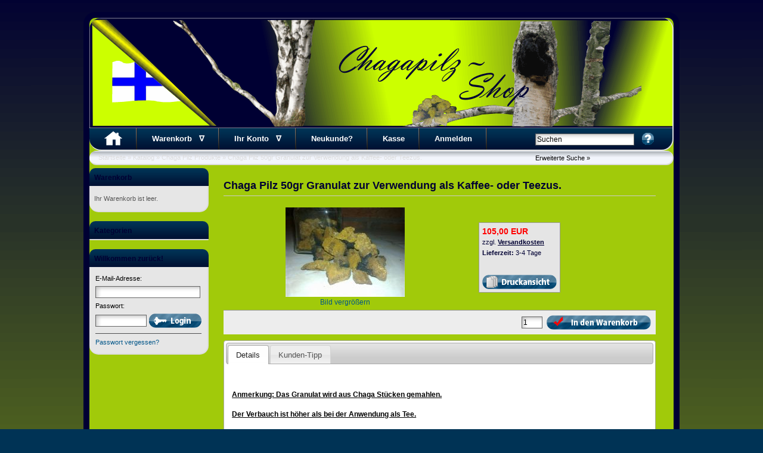

--- FILE ---
content_type: text/html
request_url: http://www.homebay.de/natuthai/product_info.php?products_id=2
body_size: 31596
content:


<!DOCTYPE html PUBLIC "-//W3C//DTD XHTML 1.0 Transitional//EN" "http://www.w3.org/TR/xhtml1/DTD/xhtml1-transitional.dtd">
<html xmlns="http://www.w3.org/1999/xhtml" dir="ltr" xml:lang="de">
<head>
<title>Chagapilz - Chaga-Pilz-Shop</title> 

<meta http-equiv="content-language" content="de" /> 
<meta http-equiv="cache-control" content="no-cache" /> 

<meta name="keywords" content="Chagapilz" /> 
<meta name="description" content="Chagapilz" /> 

<meta name="robots" content="index,follow" />
<meta name="language" content="de" />
<meta name="author" content="" />
<meta name="publisher" content="" />
<meta name="company" content="" />
<meta name="page-topic" content="shopping" />
<meta name="reply-to" content="xx@xx.com" />
<meta name="distribution" content="global" />
<meta name="revisit-after" content="5" />
<meta http-equiv="Content-Type" content="text/html; charset=iso-8859-15" /> 
<meta http-equiv="Content-Style-Type" content="text/css" />
<link rel="shortcut icon" href="http://www.homebay.de/natuthai/templates/modern2012/favicon.ico" type="image/x-icon" />

<!--
	This OnlineStore is brought to you by XT-Commerce, Community made shopping
	XTC is a free open source e-Commerce System
	created by Mario Zanier & Guido Winger and licensed under GNU/GPL.
	Information and contribution at http://www.xt-commerce.com
-->
<meta name="generator" content="(c) by xtcModified ----- http://www.xtc-modified.org" />
<base href="http://www.homebay.de/natuthai/" />
<link rel="stylesheet" href="templates/modern2012/stylesheet.css" type="text/css" />
<link rel="stylesheet" href="templates/modern2012/css/thickbox.css" type="text/css" media="screen" />

<link rel="stylesheet" href="templates/modern2012/css/jquery-ui.css" type="text/css" media="screen" />

<script type="text/javascript"><!--
var selected;
var submitter = null;

function submitFunction() {
    submitter = 1;
}
function popupWindow(url) {
  window.open(url,'popupWindow','toolbar=no,location=no,directories=no,status=no,menubar=no,scrollbars=yes,resizable=yes,copyhistory=no,width=100,height=100,screenX=150,screenY=150,top=150,left=150')
}  

function selectRowEffect(object, buttonSelect) {
  if (!selected) {
    if (document.getElementById) {
      selected = document.getElementById('defaultSelected');
    } else {
      selected = document.all['defaultSelected'];
    }
  }

  if (selected) selected.className = 'moduleRow';
  object.className = 'moduleRowSelected';
  selected = object;

// one button is not an array
  if (document.getElementById('payment'[0])) {
    document.getElementById('payment'[buttonSelect]).checked=true;
  } else {
    //document.getElementById('payment'[selected]).checked=true;
  }
}

function rowOverEffect(object) {
  if (object.className == 'moduleRow') object.className = 'moduleRowOver';
}

function rowOutEffect(object) {
  if (object.className == 'moduleRowOver') object.className = 'moduleRow';
}

function popupImageWindow(url) {
  window.open(url,'popupImageWindow','toolbar=no,location=no,directories=no,status=no,menubar=no,scrollbars=no,resizable=yes,copyhistory=no,width=100,height=100,screenX=150,screenY=150,top=150,left=150')
}
//--></script>
<script src="templates/modern2012/javascript/jquery.js" type="text/javascript"></script>
<script src="templates/modern2012/javascript/thickbox.js" type="text/javascript"></script>
<script src="templates/modern2012/javascript/jquery-ui.js" type="text/javascript"></script>
<script type="text/javascript">
/* <![CDATA[ */
	//Laden einer CSS Datei mit jquery	
    $.get("templates/modern2012"+"/css/javascript.css", function(css) {
		$("head").append("<style type='text/css'>"+css+"<\/style>");
	});
	
	$(function() {
		$("#tabbed_product_info").tabs();
		$("#accordion_product_info").accordion({ autoHeight: false });
	});
/*]]>*/
</script>
<script src="templates/modern2012/javascript/menu.js" type="text/javascript"></script>
<script src="templates/modern2012/javascript/cart.js" type="text/javascript"></script> </head>
<body>




<div id="wrap">
    <div id="header">
        <div id="logo" align="center"><img src="templates/modern2012/img/spacer.gif" width="980" height="100" alt="Chaga-Pilz-Shop" /></div>
    </div>
    <div id="topmenuwrap">
        <ul id="topmenu">
            <li><a href="http://www.homebay.de/natuthai/index.php" title="Home / Startseite / Index"><img src="templates/modern2012/img/home.png" alt="Startseite / Home" style="padding-top:2px;" /></a></li>
            <li id="cartboxlink"><a href="http://www.homebay.de/natuthai/shopping_cart.php" title="Warenkorb / Cart">Warenkorb  &nbsp; &nabla;</a>
    		<div id="cartbox-slide">
	<h2 class="boxcartheader">Warenkorb</h2>
	<div class="boxcartbody" >
					 <!-- cart has no content -->
		<p>Ihr Warenkorb ist leer.</p>
		</div>
</div></li>            
            <li id="menulink">
                          <a href="http://www.homebay.de/natuthai/account.php">Ihr Konto &nbsp; &nabla;</a>
                <ul id="menu-slide">
                  <li><a href="http://www.homebay.de/natuthai/create_account.php" title="Registrieren und Kundenkonto anlegen / Create Account">Neukunde?</a></a></li>
                  <li><a href="http://www.homebay.de/natuthai/login.php">Anmelden</a></li>
                </ul>
                        </li>
                         
            <li><a href="http://www.homebay.de/natuthai/create_account.php" title="Registrieren und Kundenkonto anlegen / Create Account">Neukunde?</a></li>             
                        <li><a href="http://www.homebay.de/natuthai/checkout_shipping.php" title="Zur Kasse gehen">Kasse</a></li>
                        <li><a href="http://www.homebay.de/natuthai/login.php" title="Anmelden oder Registrieren">Anmelden</a></li>
                    </ul>
        <div id="search">
<form id="quick_find" action="http://www.homebay.de/natuthai/advanced_search_result.php" method="get"><input type="hidden" name="XTCsid" value="j900fchl5233v6584qp7hjf963" />
<div style="margin-right: 5px; display:inline; position:relative; top:3px;"><input type="text" name="keywords" value="Suchen" style="width:160px;" maxlength="30" onfocus="if(this.value==this.defaultValue) this.value='';" onblur="if(this.value=='') this.value=this.defaultValue;" /></div>
<div style="margin-left: 5px; position:relative; top:8px; display:inline;"><input type="image" src="templates/modern2012/buttons/german/button_quick_find.gif" alt="Suchen" title=" Suchen " /></div>
<div style="position:relative; top:15px; width:180px;"><a href="http://www.homebay.de/natuthai/advanced_search.php">Erweiterte Suche &raquo;</a></div>
</form> </div>
    </div>    
    <div id="breadcrumb"><div id="languages"></div><a href="http://www.homebay.de" class="headerNavigation">Startseite</a> &raquo; <a href="http://www.homebay.de/natuthai/index.php" class="headerNavigation">Katalog</a> &raquo; <a href="http://www.homebay.de/natuthai/index.php?cPath=1" class="headerNavigation">Chaga Pilz Produkte</a> &raquo; <a href="http://www.homebay.de/natuthai/product_info.php?products_id=2" class="headerNavigation">Chaga Pilz 50gr Granulat zur Verwendung als Kaffee- oder Teezus.</a></div>
    <div id="contentwrap">
    
            <div id="leftcol">
	<h2 class="boxcartheader">Warenkorb</h2>
	<div class="boxcartbody" >
					 <!-- cart has no content -->
		<p>Ihr Warenkorb ist leer.</p>
		</div>

<h2 class="categoryheader">Kategorien</h2>
<ul id="categorymenu"></ul>
<h2 class="boxheader">Willkommen zur&uuml;ck!</h2>
<div class="boxbody"> <form id="loginbox" method="post" action="http://www.homebay.de/natuthai/login.php?action=process">
  <table width="100%"  border="0" cellpadding="0" cellspacing="0">
    <tr>
      <td colspan="2">E-Mail-Adresse:</td>
    </tr>
    <tr>
      <td colspan="2"><input type="text" name="email_address" maxlength="50" style="width:170px;" /></td>
    </tr>
    <tr>
      <td colspan="2">Passwort:</td>
    </tr>
    <tr>
      <td><input type="password" name="password" maxlength="30" style="width:80px;" /></td>
      <td><input type="image" src="templates/modern2012/buttons/german/button_login_small.gif" alt="Anmelden" title=" Anmelden " /></td>
    </tr>
    <tr>
      <td colspan="2"><div class="hr"></div>
        <a href="http://www.homebay.de/natuthai/password_double_opt.php">Passwort vergessen?</a></td>
    </tr>
  </table>
  </form> </div>

</div>
                <div
					id="content"
				 >
                
<form id="cart_quantity" action="http://www.homebay.de/natuthai/product_info.php?products_id=2&amp;action=add_product" method="post">
<h1>Chaga Pilz 50gr Granulat zur Verwendung als Kaffee- oder Teezus.</h1>

<div id="productinfowrap">
<table><tr><td style="padding-right:20px; min-width:400px; text-align:center;">
	
		<a title="Chaga Pilz 50gr Granulat zur Verwendung als Kaffee- oder Teezus." href="images/product_images/popup_images/2_0.jpg" class="thickbox" rel="2"><img src="images/product_images/info_images/2_0.jpg" alt="Chaga Pilz 50gr Granulat zur Verwendung als Kaffee- oder Teezus." class="productimage" /><br/>Bild vergr&ouml;&szlig;ern</a>

	</td><td>
  	<div id="productinfoprice">
		
			<p class="productprice"><strong> 105,00 EUR</strong></p>
			<p class="taxandshippinginfo" style="white-space:nowrap"> zzgl. <a target="_blank" href="http://www.homebay.de/natuthai/popup_content.php?coID=1&amp;KeepThis=true&amp;TB_iframe=true&amp;height=400&amp;width=600" title="Information" class="thickbox">Versandkosten</a></p>
			<p class="shippingtime"><strong>Lieferzeit:</strong> 3-4 Tage</p>
																					 <br />
			<div style="margin-top:10px"></div>
            <img src="templates/modern2012/buttons/german/print.gif"  style="cursor:pointer" onclick="javascript:window.open('http://www.homebay.de/natuthai/print_product_info.php?products_id=2', 'popup', 'toolbar=no,location=no,directories=no,status=no,menubar=no,scrollbars=yes,resizable=yes,copyhistory=no, width=640, height=600')" alt="" />

			</div>	
	<div style="clear:both;"></div>
    </td></tr></table>
	<!-- BOF - Tomcraft - 2009-11-28 - Included xs:booster //-->
	<!-- EOF - Tomcraft - 2009-11-28 - Included xs:booster //-->
	<div class="addtobasket">
	<table border="0" cellspacing="0" cellpadding="2">
  		<tr>
    		<td style="width:100%; padding-right:5px;"><input type="text" name="products_qty" value="1" size="3" /> <input type="hidden" name="products_id" value="2" /></td>
    		<td><input type="image" src="templates/modern2012/buttons/german/button_in_cart.gif" alt="In den Warenkorb" title=" In den Warenkorb " /></td>
  		</tr>
	</table>
	</div>	
</div>

</form>

<div id="tabbed_product_info">

<ul>
	<li><a href="#tab_description">Details</a></li>		<li><a href="#tab_also_purchased">Kunden-Tipp</a></li>			</ul>

<div id="tab_description"><div id="tab_description" class="ui-tabs-panel ui-widget-content ui-corner-bottom">
<h2><u><span style="font-size: 12px;">Anmerkung: Das Granulat wird aus Chaga Stücken gemahlen.</span></u><span style="font-size: 12px;"> </span></h2>
<h2><u><strong><span style="font-size: 12px;">Der Verbauch ist höher als bei der Anwendung als Tee.</span></strong></u></h2>
<p> </p>
<h1> </h1>
<span style="color: rgb(0, 0, 0);">
<h1><strong><span style="font-size: 12px;">Chaga Pilz- Die Geheimwaffe gegen Diabetes, Krebs und schnelle Alterung</span></strong></h1>
</span>
<p class="MsoNormal"><o:p><span style="color: rgb(0, 0, 0);"> </span></o:p></p>
<p class="MsoNormal"><span style="color: rgb(0, 0, 0);">Die Vorteile des Chagas für Ihre Gesundheit:</span></p>
<p class="MsoNormal"><span style="color: rgb(0, 0, 0);"> </span></p>
<p class="MsoNormal"><span style="color: rgb(0, 0, 0);">-steigert die Aktivität der Killerzellen um 300%</span></p>
<p class="MsoNormal"><o:p><span style="color: rgb(0, 0, 0);"> </span></o:p></p>
<p class="MsoNormal"><span style="color: rgb(0, 0, 0);">-hat eine starke Anti-Krebswirkung</span></p>
<p class="MsoNormal"><o:p><span style="color: rgb(0, 0, 0);"> </span></o:p></p>
<p class="MsoNormal"><span style="color: rgb(0, 0, 0);">-normalisiert die Cholesterinwerte</span></p>
<p class="MsoNormal"><o:p><span style="color: rgb(0, 0, 0);"> </span></o:p></p>
<p class="MsoNormal"><span style="color: rgb(0, 0, 0);">-verbessert das Aussehen der Haut</span></p>
<p class="MsoNormal"><o:p><span style="color: rgb(0, 0, 0);"> </span></o:p></p>
<p class="MsoNormal"><span style="color: rgb(0, 0, 0);">-reinigt das Blut</span></p>
<p class="MsoNormal"><o:p><span style="color: rgb(0, 0, 0);"> </span></o:p></p>
<p class="MsoNormal"><span style="color: rgb(0, 0, 0);">-senkt den Blutdruck</span></p>
<p class="MsoNormal"><o:p><span style="color: rgb(0, 0, 0);"> </span></o:p></p>
<p class="MsoNormal"><span style="color: rgb(0, 0, 0);">-vermindert überhöhten  Blutzucker bei Diabetes</span></p>
<p class="MsoNormal"><o:p><span style="color: rgb(0, 0, 0);"> </span></o:p></p>
<p class="MsoNormal"><span style="color: rgb(0, 0, 0);">- stoppt Zahnfleischbluten</span></p>
<p class="MsoNormal"><span style="color: rgb(0, 0, 0);">- lindert Asthma</span></p>
<p class="MsoNormal"><span style="color: rgb(0, 0, 0);">- Akne</span></p>
<p class="MsoNormal"><span style="color: rgb(0, 0, 0);">- Leberproblemen</span></p>
<p class="MsoNormal"><span style="color: rgb(0, 0, 0);">- geeignet zur Krebsvorbeugung und Therapie</span></p>
<p class="MsoNormal"><span style="color: rgb(0, 0, 0);">- senkt zu hohen Bluthochdruck</span></p>
<p class="MsoNormal"><span style="color: rgb(0, 0, 0);">- heilt Gastritis und Magengeschwüre</span></p>
<p class="MsoNormal"><span style="color: rgb(0, 0, 0);">- Unterstützung der Darmflora </span></p>
<p class="MsoNormal"><o:p><span style="color: rgb(0, 0, 0);"> </span></o:p></p>
<p class="MsoNormal"><span style="color: rgb(0, 0, 0);"><strong>Chaga Pilz- das natürliche Heilmittel</strong></span><o:p><span style="color: rgb(0, 0, 0);"> </span></o:p></p>
<p class="MsoNormal"><span style="color: rgb(0, 0, 0);">Wegen seiner einzigartigen Zusammensetzung mit vielen gesundheitsfördernden Nährstoffen sind Wissenschaftler und Forscher fasziniert: Sie halten den  Chaga-Pilz für eines der wirksamsten natürlichen Heilmittel.</span><o:p><span style="color: rgb(0, 0, 0);"> </span></o:p></p>
<p class="MsoNormal"><span style="color: rgb(0, 0, 0);">In den vergangenen 40 Jahren wurden mehr als 1600 wissenschaftliche Untersuchungen über den Chaga Pilz publiziert. Dabei wurde belegt, dass dieser seltene Heilpilz eine der mächtigsten natürlichen Waffen gegen viele schwere Krankheiten wie beispielsweise Diabetes, Psoriasis und Krebs ist.</span><o:p><span style="color: rgb(0, 0, 0);"> </span></o:p></p>
<p class="MsoNormal"><span style="color: rgb(0, 0, 0);">Chaga  ist einer der kräftigsten Radikalfänger, die je gefunden wurden. Dies haben Untersuchungen der &#8222;Brunswick Laboratories&#8220; ergeben &#8211; dem unabhängigen und führenden Labor in den USA, das auf die wissenschaftliche Messung von Antioxidantien und oxidativen Stress spezialisiert ist. Mit einem ORAC-Wert (siehe Box) von 52&#8216;452 Einheiten wirkt Chaga 3 Mal stärker als Maitake (15&#8216;977) und 10 Mal mehr als Reishi (4&#8216;934).</span></p>
<p class="MsoNormal"><o:p><span style="color: rgb(0, 0, 0);"> </span></o:p></p>
<p class="MsoNormal"><span style="color: rgb(0, 0, 0);"><strong>Wie wende ich Chagapilz an?</strong></span><o:p><span style="color: rgb(0, 0, 0);"> </span></o:p></p>
<p class="MsoNormal"><span style="color: rgb(0, 0, 0);">Die einfachste Methode den Chaga zu nutzen ist die Zubereitung als Tee.</span><o:p><span style="color: rgb(0, 0, 0);"> </span></o:p></p>
<p class="MsoNormal"><span style="color: rgb(0, 0, 0);">Für  einen Liter "Tee" verwenden Sie 4 mittelgroße Würfel Chagapilz.</span></p>
<p class="MsoNormal"><span style="color: rgb(0, 0, 0);">Die Würfel geben Sie in ein Gefäß und geben kochendes Wasser hinzu. Diesen Aufguss lassen Sie 2-6 Stunden ziehen. Nach dem Abgießen des Tees bedecken Sie den Chaga wieder mit heißem Wasser. Der Pilz sollte nach dem ersten Aufguss immer mit Wasser bedeckt werden, damit er nicht oxidiert.</span></p>
<p class="MsoNormal"><o:p><span style="color: rgb(0, 0, 0);"> </span></o:p></p>
<p class="MsoNormal"><span style="color: rgb(0, 0, 0);">Nach dem Abkühlen empfiehlt sich das fertige Getränk im Kühlschrank aufzubewahren.</span></p>
<p class="MsoNormal"><span style="color: rgb(0, 0, 0);">Der Tagesbedarf richtet sich immer danach wie intensiv Sie den Chaga nutzen möchten.</span></p>
<p class="MsoNormal"><o:p><span style="color: rgb(0, 0, 0);"> </span></o:p></p>
<p class="MsoNormal"><span style="color: rgb(0, 0, 0);">Der Chagapilz in dieser Form kann nicht überdosiert werden!</span></p>
<p class="MsoNormal"><span style="color: rgb(0, 0, 0);">Zur gezielten dreimonatigen Kur sollten Sie  täglich 500ml Chaga Tee  trinken.</span></p>
<p class="MsoNormal"><o:p><span style="color: rgb(0, 0, 0);"> </span></o:p></p>
<p class="MsoNormal"><span style="color: rgb(0, 0, 0);">Da keinerlei Nebenwirkungen bekannt sind können Sie auch 1-2 Liter täglich trinken.</span></p>
<p class="MsoNormal"><span style="color: rgb(0, 0, 0);">Sobald sich der Aufguss dem Ende neigt, wird auf die bereits verwendeten Würfel nur wiederholt kochendes Wasser aufgegossen und Sie erhalten den Chaga Tee wieder in der  gewünschten Konzentration.</span></p>
<p class="MsoNormal"><o:p><span style="color: rgb(0, 0, 0);"> </span></o:p></p>
<p class="MsoNormal"><span style="color: rgb(0, 0, 0);">Diesen Vorgang wiederholen Sie solange bis sich die Farbe der Tee- Aufgüsse erhellt. Dann geben Sie beim nächsten Aufguss lediglich einen weiteren neuen Würfel hinzu um wieder einen hohen Wirkstoffgehalt zu erziele.</span></p>
<p class="MsoNormal"><o:p><span style="color: rgb(0, 0, 0);"> </span></o:p></p>
<p class="MsoNormal"><span style="color: rgb(0, 0, 0);">Beim Aufgießen werden Sie sehen, dass sich das gleiche Ergebnis wie beim ersten, ursprünglichen Aufguss zeigt.</span></p>
<p class="MsoNormal"><o:p><span style="color: rgb(0, 0, 0);"> </span></o:p></p>
<p class="MsoNormal"><span style="color: rgb(0, 0, 0);">Bei manchen Chaga Stücken, wird der Aufguss nicht sofort dunkel oder es wird keine dunkle Färbung nach bereits wenigen Aufgüssen erreicht. In diesem Falle kochen Sie den Chaga etwa 1-2 Minuten aus. Sie werden sehen, dass sich umgehend die dunkle Farbe einstellt und alle Wirkstoffe freigesetzt werden.</span></p>
<p class="MsoNormal"><o:p><span style="color: rgb(0, 0, 0);"> </span></o:p></p>
<p class="MsoNormal"><span style="color: rgb(0, 0, 0);">Dabei ist wieder zu beachten, je intensiver sie den Pilz nutzen wollen, umso höher</span></p>
<p class="MsoNormal"><span style="color: rgb(0, 0, 0);">stellt sich der Verbrauch ein!</span><o:p><span style="color: rgb(0, 0, 0);"> </span></o:p></p>
<p class="MsoNormal"><span style="color: rgb(0, 0, 0);">Diese, von Anfang an benutzten Würfel können Sie solange verwenden, bis sie in kleine</span></p>
<p class="MsoNormal"><span style="color: rgb(0, 0, 0);">Teilchen zerfallen und keine Farbe beim Aufguss mehr geben.</span><o:p><span style="color: rgb(0, 0, 0);"> </span></o:p></p>
<p class="MsoNormal"><span style="color: rgb(0, 0, 0);">Diese aus dem Behältnis entfernen und die übrigen Stücken für</span></p>
<p class="MsoNormal"><span style="color: rgb(0, 0, 0);">den nächsten Aufguss verwenden.</span><o:p><span style="color: rgb(0, 0, 0);"> </span></o:p></p>
<p class="MsoNormal"><span style="color: rgb(0, 0, 0);">So wird der Pilz an effektivsten genutzt.</span><o:p><span style="color: rgb(0, 0, 0);"> </span></o:p><span style="color: rgb(0, 0, 0);"> </span></p>
<p class="MsoNormal"><o:p><span style="color: rgb(0, 0, 0);"> </span></o:p></p>
<p class="MsoNormal"><span style="color: rgb(0, 0, 0);">Z<strong>ur äußeren Anwendung bei Schuppen</strong></span></p>
<p class="MsoNormal"><span style="color: rgb(0, 0, 0);">Nach alter finnischer Rezeptur wird der Chagapilz als Tinktur bei Akne,</span></p>
<p class="MsoNormal"><span style="color: rgb(0, 0, 0);">Mitessern und speziell zur Behandlung von Schuppenbefall und</span></p>
<p class="MsoNormal"><span style="color: rgb(0, 0, 0);">Schuppenflechte angewendet. </span></p>
<p class="MsoNormal"><o:p><span style="color: rgb(0, 0, 0);"> </span></o:p></p>
<p class="MsoNormal"><span style="color: rgb(0, 0, 0);">Dazu nehmen Sie lediglich ein viertel der Menge an aufzugießendem Wasser</span></p>
<p class="MsoNormal"><span style="color: rgb(0, 0, 0);">für die Zubereitung des Tees. Lassen diese gut 2 Stunden ziehen und beträufeln</span></p>
<p class="MsoNormal"><span style="color: rgb(0, 0, 0);">die zu behandelnde Hautpartie mit dem flüssigen Chagapilztee.</span></p>
<p class="MsoNormal"><o:p><span style="color: rgb(0, 0, 0);"> </span></o:p></p>
<p class="MsoNormal"><span style="color: rgb(0, 0, 0);">Bei Schuppenbefall empfiehlt sich reichlich Flüssigkeit in die Kopfhaut einzumassieren.</span></p>
<p class="MsoNormal"><span style="color: rgb(0, 0, 0);">Ca. 10 Minuten wirken lassen und mit klarem Wasser ausspülen.</span></p>
<p class="MsoNormal"><o:p><span style="color: rgb(0, 0, 0);"> </span></o:p></p>
<p class="MsoNormal"><span style="color: rgb(0, 0, 0);">Bei "pubertären Pickeln"  und Akne, zeigen sich sehr gute Erfolge durch das Reinigen</span></p>
<p class="MsoNormal"><span style="color: rgb(0, 0, 0);">der Gesichtshaut mit Chagapilz-Aufguss.</span></p>
<p class="MsoNormal"><o:p><span style="color: rgb(0, 0, 0);"> </span></o:p></p>
<p class="MsoNormal"><span style="color: rgb(0, 0, 0);">Mit noch warmen Chaga- Aufguss  befeuchtete Wattebällchen die "Problemzonen"</span></p>
<p class="MsoNormal"><span style="color: rgb(0, 0, 0);">abtupfen.</span></p>
<p class="MsoNormal"><o:p><span style="color: rgb(0, 0, 0);"> </span></o:p></p>
<p class="MsoNormal"><span style="color: rgb(0, 0, 0);">Durch die entzündungshemmenden Wirkstoffe beruhigt sich die Haut und</span></p>
<p class="MsoNormal"><span style="color: rgb(0, 0, 0);">schon nach kurzer Anwendung kann sich eine merkliche Besserung zeigen. Beste</span></p>
<p class="MsoNormal"><span style="color: rgb(0, 0, 0);">Resultate zeigten sich bei täglicher Anwendung.</span></p>
<p class="MsoNormal"><o:p><span style="color: rgb(0, 0, 0);"> </span></o:p></p>
<p class="MsoNormal"><span style="color: rgb(0, 0, 0);"><strong>Anwendungsbeispiele</strong></span><o:p><span style="color: rgb(0, 0, 0);"> </span></o:p></p>
<p class="MsoNormal"><span style="color: rgb(0, 0, 0);">Chagapilz bietet sich hervorragend an</span></p>
<p class="MsoNormal"><span style="color: rgb(0, 0, 0);">bei</span></p>
<p class="MsoNormal"><o:p><span style="color: rgb(0, 0, 0);"> </span></o:p></p>
<p class="MsoNormal"><span style="color: rgb(0, 0, 0);">- Diabetes</span></p>
<p class="MsoNormal"><span style="color: rgb(0, 0, 0);">- Asthma</span></p>
<p class="MsoNormal"><span style="color: rgb(0, 0, 0);">- Parodontitis</span></p>
<p class="MsoNormal"><span style="color: rgb(0, 0, 0);">- Schuppenflechte</span></p>
<p class="MsoNormal"><span style="color: rgb(0, 0, 0);">- Akne</span></p>
<p class="MsoNormal"><span style="color: rgb(0, 0, 0);">- zum Schutz der Leberfunktion (unterstützend)</span></p>
<p class="MsoNormal"><span style="color: rgb(0, 0, 0);">- Bluthochdruck</span></p>
<p class="MsoNormal"><span style="color: rgb(0, 0, 0);">- senkt zu hohes Cholesterin</span></p>
<p class="MsoNormal"><span style="color: rgb(0, 0, 0);">- Gastritis, Magengeschwüren</span></p>
<p class="MsoNormal"><span style="color: rgb(0, 0, 0);">- Unterstützung der Darmflora</span></p>
<p class="MsoNormal"><span style="color: rgb(0, 0, 0);">- Entzündungshemmend bei Morbus Crohn</span></p>
<p class="MsoNormal"><span style="color: rgb(0, 0, 0);">- Krebsvorbeugung und Krebstherapie</span></p>
<p class="MsoNormal"><o:p><span style="color: rgb(0, 0, 0);"> </span></o:p></p>
<p class="MsoNormal"><span style="color: rgb(0, 0, 0);">Der Chagapilz ist ein starkes Tonikum weil er dem Immunsystem hilft die täglichen Angriffe aus der Außenwelt abzuwehren. </span></p>
<p class="MsoNormal"><o:p><span style="color: rgb(0, 0, 0);"> </span></o:p></p>
<p class="MsoNormal"><span style="color: rgb(0, 0, 0);"><strong>Anti-Aging-Begriffe kurz erklärt:</strong></span><o:p><span style="color: rgb(0, 0, 0);"> </span></o:p></p>
<p class="MsoNormal"><span style="color: rgb(0, 0, 0);">Antioxidantien sind Zellschutzstoffe, die freie Radikale neutralisieren können, um die Zellen gesund zu erhalten (&#8222;Rostschutzwirkung&#8220;).Freie Radikale sind aggressive, winzige Teilchen, die die Körperzellen angreifen (&#8222;oxidieren&#8221;) und schädigen &#8211; ähnlich wie beim Rosten von Eisen. Unter oxidativem Stress versteht man ein längerfristig gestörtes Gleichgewicht zwischen der Bildung und dem Abbau von freien Radikalen.</span></p>
<p class="MsoNormal"><o:p><span style="color: rgb(0, 0, 0);"> </span></o:p></p>
<p class="MsoNormal"><span style="color: rgb(0, 0, 0);">Oxidativer Stress begünstigt eine vorzeitige Alterung sowie die Entstehung von Tumoren, Arterienverkalkung, Herz-Kreislauferkrankungen oder Alzheimer. ORAC ist ein Verfahren zur Messung der antioxidativen Eigenschaften von Pflanzenextrakten und Nahrungsmitteln. Je höher der ORAC-Wert, desto mehr freie Radikale werden pro Gramm Substanz neutralisiert. Orac-Werte zum Vergleich:</span></p>
<p class="MsoNormal"><o:p><span style="color: rgb(0, 0, 0);"> </span></o:p></p>
<p class="MsoNormal"><span style="color: rgb(0, 0, 0);">Goji-Beeren (über 10&#8217;000), Acaibeeren (6&#8217;000), Trockenpflaumen (5&#8217;700), Granatapfel (3&#8217;300), Beeren (2&#8217;000 bis 2&#8217;500), Kohl (1&#8217;700), Knoblauch (1&#8217;600), Spinat (1&#8217;200), Brokkoli (900).                                          </span></p>
<p class="MsoNormal"><o:p><span style="color: rgb(0, 0, 0);"> </span></o:p></p>
<p class="MsoNormal"><span style="color: rgb(0, 0, 0);"><strong>Das Wichtigste an unserem Chaga ist, dass er absolut unbehandelt, frisch aus dem Wald kommt. Nicht zu vergleichen zu diversen Kapseln oder Pulvern die es bereits auf dem Markt gibt.</strong></span></p>
<p class="MsoNormal"><o:p><span style="color: rgb(0, 0, 0);"> </span></o:p></p>
<h2><span style="color: rgb(0, 0, 0);"> </span></h2>
</div></div><div id="tab_also_purchased">
<h2>Kunden, die diesen Artikel kauften, haben auch folgende Artikel bestellt:</h2>
<table class="productPreview" width="100%" border="0" cellspacing="0" cellpadding="0">
  <tr>
    <td class="productPreviewImage"><a href="http://www.homebay.de/natuthai/product_info.php?products_id=1"><img src="images/product_images/thumbnail_images/1_0.jpg" alt="Chagapilz 25gr Würfel (6-Wochenkur)" class="productImageBorder" /></a></td>
    <td class="productPreviewContent">
		<h2><a href="http://www.homebay.de/natuthai/product_info.php?products_id=1">Chagapilz 25gr Würfel (6-Wochenkur)</a></h2>
		<p><p>&nbsp;Chaga Pilz kaufen aus Finnland</p></p>
		<span class="price"> 55,00 EUR</span>&nbsp;<span class="taxandshippinginfo">( zzgl. <a target="_blank" href="http://www.homebay.de/natuthai/popup_content.php?coID=1&amp;KeepThis=true&amp;TB_iframe=true&amp;height=400&amp;width=600" title="Information" class="thickbox">Versandkosten</a>)</span>
		</td>
  </tr>
</table>
<div class="hrproductpreview"></div>
<table class="productPreview" width="100%" border="0" cellspacing="0" cellpadding="0">
  <tr>
    <td class="productPreviewImage"><a href="http://www.homebay.de/natuthai/product_info.php?products_id=5"><img src="images/product_images/thumbnail_images/5_0.jpg" alt="Chagapilz 50gr Würfel (3-Monatskur)" class="productImageBorder" /></a></td>
    <td class="productPreviewContent">
		<h2><a href="http://www.homebay.de/natuthai/product_info.php?products_id=5">Chagapilz 50gr Würfel (3-Monatskur)</a></h2>
		<p></p>
		<span class="price"> 99,00 EUR</span>&nbsp;<span class="taxandshippinginfo">( zzgl. <a target="_blank" href="http://www.homebay.de/natuthai/popup_content.php?coID=1&amp;KeepThis=true&amp;TB_iframe=true&amp;height=400&amp;width=600" title="Information" class="thickbox">Versandkosten</a>)</span>
		</td>
  </tr>
</table>
<div class="hrproductpreview"></div>
<table class="productPreview" width="100%" border="0" cellspacing="0" cellpadding="0">
  <tr>
    <td class="productPreviewImage"><a href="http://www.homebay.de/natuthai/product_info.php?products_id=3"><img src="images/product_images/thumbnail_images/3_0.jpg" alt="Chagapilz Würfel 100gr ( 6-Monatskur)" class="productImageBorder" /></a></td>
    <td class="productPreviewContent">
		<h2><a href="http://www.homebay.de/natuthai/product_info.php?products_id=3">Chagapilz Würfel 100gr ( 6-Monatskur)</a></h2>
		<p></p>
		<span class="price"> 179,00 EUR</span>&nbsp;<span class="taxandshippinginfo">( zzgl. <a target="_blank" href="http://www.homebay.de/natuthai/popup_content.php?coID=1&amp;KeepThis=true&amp;TB_iframe=true&amp;height=400&amp;width=600" title="Information" class="thickbox">Versandkosten</a>)</span>
		</td>
  </tr>
</table>
<div class="hrproductpreview"></div>
</div>
</div>

<p class="productinfoproductadded">Diesen Artikel haben wir am Montag, 30. Dezember 2013 in unseren Katalog aufgenommen.</p></div>
    </div>
<div id="bottom">
  <div id="bottom-divs">
    <!-- Bottom Left -->
    <div id="bottom-left">
      
<h2 class="boxheader">Service</h2>
<div class="boxbody"><ul class="contentlist"><li><a href="http://www.homebay.de/natuthai/shop_content.php?coID=1"><strong>Liefer- und Versandkosten</strong></a></li><li><a href="http://www.homebay.de/natuthai/shop_content.php?coID=2"><strong>Privatsph&auml;re und Datenschutz</strong></a></li><li><a href="http://www.homebay.de/natuthai/shop_content.php?coID=3"><strong>Unsere AGB</strong></a></li><li><a href="http://www.homebay.de/natuthai/shop_content.php?coID=4"><strong>Impressum</strong></a></li><li><a href="http://www.homebay.de/natuthai/shop_content.php?coID=7"><strong>Kontakt</strong></a></li><li><a href="http://www.homebay.de/natuthai/shop_content.php?coID=9"><strong>Widerrufsrecht</strong></a></li></ul></div>
    </div>
    <!-- Bottom Mid -->
    <div id="bottom-mid">
      
<h2 class="boxheader">Informationen</h2>
<div class="boxbody"><ul class="contentlist"><li><a href="http://www.homebay.de/natuthai/shop_content.php?coID=8"><strong>Sitemap</strong></a></li></ul></div>
    </div>
    <!-- Bottom Right -->
    <div id="bottom-right">
      
<h2 class="boxheader">Newsletter-Anmeldung</h2>
<div class="boxbody">
<form id="sign_in" action="http://www.homebay.de/natuthai/newsletter.php" method="post">
<p>E-Mail-Adresse:</p>
<p><input type="text" name="email" maxlength="50" style="width:170px;" /></p>
<p><input type="image" src="templates/modern2012/buttons/german/button_login_newsletter.gif" alt="Anmelden" title=" Anmelden " /></p>
</form>
</div>
    </div>
  </div>
</div>
<p class="footer">Chaga-Pilz-Shop &copy; 2026 | Template &copy; 2012 by <a href="http://www.hartmutfrings.de" title="xtcModified Templates und Ecommerce Dienstleistungen" target="_blank">Hartmut Frings / AAA-Hosting</a><br />based on Template by xtcModified</p>
</div><div class="copyright"><a href="http://www.xtc-modified.org" target="_blank">xtcModified</a>&nbsp;&copy;2026&nbsp;provides no warranty and is redistributable under the <a href="http://www.fsf.org/licensing/licenses/gpl.txt" target="_blank">GNU General Public License</a><br />eCommerce Engine 2006 based on <a href="http://www.xt-commerce.com/" rel="nofollow" target="_blank">xt:Commerce</a></div><div class="parseTime">Parse Time: 0.060s</div></body></html>

--- FILE ---
content_type: application/x-javascript
request_url: http://www.homebay.de/natuthai/templates/modern2012/javascript/menu.js
body_size: 239
content:
$(document).ready(function() {
	//Init Quality Sign Slider
/* Warenkorb */
	$('li#menulink').mouseover(function() {
		$('ul#menu-slide').slideDown();
	});
	
	$('li#menulink').mouseleave(function() {
		$('ul#menu-slide').slideUp();
	});
});

--- FILE ---
content_type: application/x-javascript
request_url: http://www.homebay.de/natuthai/templates/modern2012/javascript/cart.js
body_size: 253
content:
$(document).ready(function() {
	//Init Quality Sign Slider
/* Warenkorb */
	$('li#cartboxlink').mouseover(function() {
		$('div#cartbox-slide').slideDown();
	});
	
	$('li#cartboxlink').mouseleave(function() {
		$('div#cartbox-slide').slideUp();
	});
});